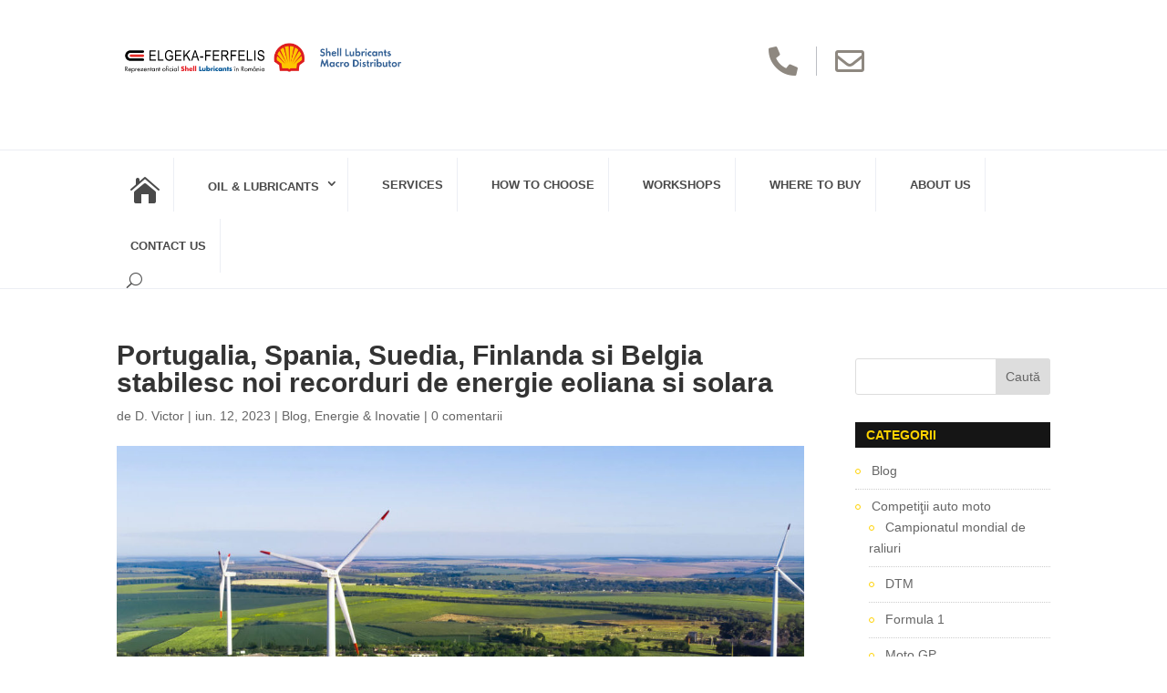

--- FILE ---
content_type: text/css
request_url: https://uleiuri-lubrifianti.com.ro/wp-content/et-cache/9654/et-divi-dynamic-tb-50648-tb-9152-9654-late.css
body_size: -297
content:
@font-face{font-family:ETmodules;font-display:block;src:url(//uleiuri-lubrifianti.com.ro/wp-content/themes/Divi/core/admin/fonts/modules/social/modules.eot);src:url(//uleiuri-lubrifianti.com.ro/wp-content/themes/Divi/core/admin/fonts/modules/social/modules.eot?#iefix) format("embedded-opentype"),url(//uleiuri-lubrifianti.com.ro/wp-content/themes/Divi/core/admin/fonts/modules/social/modules.woff) format("woff"),url(//uleiuri-lubrifianti.com.ro/wp-content/themes/Divi/core/admin/fonts/modules/social/modules.ttf) format("truetype"),url(//uleiuri-lubrifianti.com.ro/wp-content/themes/Divi/core/admin/fonts/modules/social/modules.svg#ETmodules) format("svg");font-weight:400;font-style:normal}